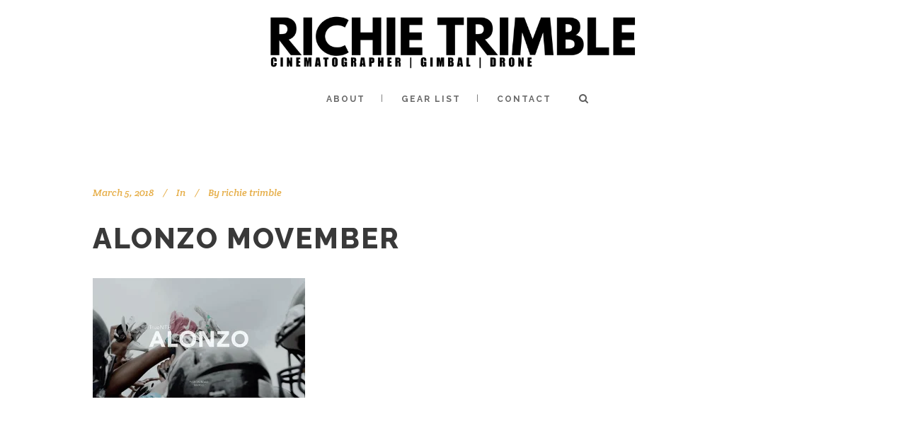

--- FILE ---
content_type: text/html; charset=UTF-8
request_url: https://richiet.com/Portfolio/alonzo/alonzo-thumbail/
body_size: 15716
content:
<!DOCTYPE html>
<html dir="ltr" lang="en-US" prefix="og: https://ogp.me/ns#">
<head>
	<meta charset="UTF-8"/>
	
	<link rel="profile" href="https://gmpg.org/xfn/11"/>
		
				<meta name=viewport content="width=device-width,initial-scale=1,user-scalable=no">
					
							<meta name="description" content="Cinematography Porfolio">
						
							<meta name="keywords" content="cinematographer, director, photography, arri, alexa, canon, camera, shooter, videographer, dp, dop, cameraman, detroit, los angeles, chicago, new, york, san, francisco, ny, sf, la, faa, pilot, drone, part 107, director of photography">
				
	<title>Alonzo Movember » Richie Trimble // Cinematographer</title>

		<!-- All in One SEO 4.9.3 - aioseo.com -->
	<meta name="robots" content="max-image-preview:large" />
	<meta name="author" content="richie trimble"/>
	<link rel="canonical" href="https://richiet.com/Portfolio/alonzo/alonzo-thumbail/" />
	<meta name="generator" content="All in One SEO (AIOSEO) 4.9.3" />
		<meta property="og:locale" content="en_US" />
		<meta property="og:site_name" content="Richie Trimble // Cinematographer » Director of Photography Detroit" />
		<meta property="og:type" content="article" />
		<meta property="og:title" content="Alonzo Movember » Richie Trimble // Cinematographer" />
		<meta property="og:url" content="https://richiet.com/Portfolio/alonzo/alonzo-thumbail/" />
		<meta property="article:published_time" content="2018-03-05T23:20:02+00:00" />
		<meta property="article:modified_time" content="2018-03-05T23:20:18+00:00" />
		<meta name="twitter:card" content="summary_large_image" />
		<meta name="twitter:title" content="Alonzo Movember » Richie Trimble // Cinematographer" />
		<script type="application/ld+json" class="aioseo-schema">
			{"@context":"https:\/\/schema.org","@graph":[{"@type":"BreadcrumbList","@id":"https:\/\/richiet.com\/Portfolio\/alonzo\/alonzo-thumbail\/#breadcrumblist","itemListElement":[{"@type":"ListItem","@id":"https:\/\/richiet.com#listItem","position":1,"name":"Home","item":"https:\/\/richiet.com","nextItem":{"@type":"ListItem","@id":"https:\/\/richiet.com\/Portfolio\/alonzo\/alonzo-thumbail\/#listItem","name":"Alonzo Movember"}},{"@type":"ListItem","@id":"https:\/\/richiet.com\/Portfolio\/alonzo\/alonzo-thumbail\/#listItem","position":2,"name":"Alonzo Movember","previousItem":{"@type":"ListItem","@id":"https:\/\/richiet.com#listItem","name":"Home"}}]},{"@type":"ItemPage","@id":"https:\/\/richiet.com\/Portfolio\/alonzo\/alonzo-thumbail\/#itempage","url":"https:\/\/richiet.com\/Portfolio\/alonzo\/alonzo-thumbail\/","name":"Alonzo Movember \u00bb Richie Trimble \/\/ Cinematographer","inLanguage":"en-US","isPartOf":{"@id":"https:\/\/richiet.com\/#website"},"breadcrumb":{"@id":"https:\/\/richiet.com\/Portfolio\/alonzo\/alonzo-thumbail\/#breadcrumblist"},"author":{"@id":"https:\/\/richiet.com\/author\/richtotheie\/#author"},"creator":{"@id":"https:\/\/richiet.com\/author\/richtotheie\/#author"},"datePublished":"2018-03-05T23:20:02-05:00","dateModified":"2018-03-05T23:20:18-05:00"},{"@type":"Organization","@id":"https:\/\/richiet.com\/#organization","name":"Richie Trimble \/\/ Director of Photography","description":"Director of Photography Detroit","url":"https:\/\/richiet.com\/","telephone":"+13108737464","logo":{"@type":"ImageObject","url":"https:\/\/richiet.com\/wp-content\/uploads\/2024\/01\/IMG_9774-1.jpg","@id":"https:\/\/richiet.com\/Portfolio\/alonzo\/alonzo-thumbail\/#organizationLogo","width":941,"height":632,"caption":"Processed with VSCO with m3 preset"},"image":{"@id":"https:\/\/richiet.com\/Portfolio\/alonzo\/alonzo-thumbail\/#organizationLogo"},"sameAs":["https:\/\/www.instagram.com\/richietrimbledop"]},{"@type":"Person","@id":"https:\/\/richiet.com\/author\/richtotheie\/#author","url":"https:\/\/richiet.com\/author\/richtotheie\/","name":"richie trimble","image":{"@type":"ImageObject","@id":"https:\/\/richiet.com\/Portfolio\/alonzo\/alonzo-thumbail\/#authorImage","url":"https:\/\/secure.gravatar.com\/avatar\/ac26e837ca16c1dd87bd003eea729c6c54ca8ecde97f268dae3670cb3fe7c69d?s=96&d=mm&r=pg","width":96,"height":96,"caption":"richie trimble"}},{"@type":"WebSite","@id":"https:\/\/richiet.com\/#website","url":"https:\/\/richiet.com\/","name":"Richie Trimble \/\/ DP","description":"Director of Photography Detroit","inLanguage":"en-US","publisher":{"@id":"https:\/\/richiet.com\/#organization"}}]}
		</script>
		<!-- All in One SEO -->

<link rel='dns-prefetch' href='//fonts.googleapis.com' />
<link rel="alternate" type="application/rss+xml" title="Richie Trimble // Cinematographer &raquo; Feed" href="https://richiet.com/feed/" />
<link rel="alternate" type="application/rss+xml" title="Richie Trimble // Cinematographer &raquo; Comments Feed" href="https://richiet.com/comments/feed/" />
<link rel="alternate" title="oEmbed (JSON)" type="application/json+oembed" href="https://richiet.com/wp-json/oembed/1.0/embed?url=https%3A%2F%2Frichiet.com%2FPortfolio%2Falonzo%2Falonzo-thumbail%2F" />
<link rel="alternate" title="oEmbed (XML)" type="text/xml+oembed" href="https://richiet.com/wp-json/oembed/1.0/embed?url=https%3A%2F%2Frichiet.com%2FPortfolio%2Falonzo%2Falonzo-thumbail%2F&#038;format=xml" />
		<!-- This site uses the Google Analytics by MonsterInsights plugin v9.11.1 - Using Analytics tracking - https://www.monsterinsights.com/ -->
							<script src="//www.googletagmanager.com/gtag/js?id=G-M9S1FB2EJC"  data-cfasync="false" data-wpfc-render="false" type="text/javascript" async></script>
			<script data-cfasync="false" data-wpfc-render="false" type="text/javascript">
				var mi_version = '9.11.1';
				var mi_track_user = true;
				var mi_no_track_reason = '';
								var MonsterInsightsDefaultLocations = {"page_location":"https:\/\/richiet.com\/Portfolio\/alonzo\/alonzo-thumbail\/"};
								if ( typeof MonsterInsightsPrivacyGuardFilter === 'function' ) {
					var MonsterInsightsLocations = (typeof MonsterInsightsExcludeQuery === 'object') ? MonsterInsightsPrivacyGuardFilter( MonsterInsightsExcludeQuery ) : MonsterInsightsPrivacyGuardFilter( MonsterInsightsDefaultLocations );
				} else {
					var MonsterInsightsLocations = (typeof MonsterInsightsExcludeQuery === 'object') ? MonsterInsightsExcludeQuery : MonsterInsightsDefaultLocations;
				}

								var disableStrs = [
										'ga-disable-G-M9S1FB2EJC',
									];

				/* Function to detect opted out users */
				function __gtagTrackerIsOptedOut() {
					for (var index = 0; index < disableStrs.length; index++) {
						if (document.cookie.indexOf(disableStrs[index] + '=true') > -1) {
							return true;
						}
					}

					return false;
				}

				/* Disable tracking if the opt-out cookie exists. */
				if (__gtagTrackerIsOptedOut()) {
					for (var index = 0; index < disableStrs.length; index++) {
						window[disableStrs[index]] = true;
					}
				}

				/* Opt-out function */
				function __gtagTrackerOptout() {
					for (var index = 0; index < disableStrs.length; index++) {
						document.cookie = disableStrs[index] + '=true; expires=Thu, 31 Dec 2099 23:59:59 UTC; path=/';
						window[disableStrs[index]] = true;
					}
				}

				if ('undefined' === typeof gaOptout) {
					function gaOptout() {
						__gtagTrackerOptout();
					}
				}
								window.dataLayer = window.dataLayer || [];

				window.MonsterInsightsDualTracker = {
					helpers: {},
					trackers: {},
				};
				if (mi_track_user) {
					function __gtagDataLayer() {
						dataLayer.push(arguments);
					}

					function __gtagTracker(type, name, parameters) {
						if (!parameters) {
							parameters = {};
						}

						if (parameters.send_to) {
							__gtagDataLayer.apply(null, arguments);
							return;
						}

						if (type === 'event') {
														parameters.send_to = monsterinsights_frontend.v4_id;
							var hookName = name;
							if (typeof parameters['event_category'] !== 'undefined') {
								hookName = parameters['event_category'] + ':' + name;
							}

							if (typeof MonsterInsightsDualTracker.trackers[hookName] !== 'undefined') {
								MonsterInsightsDualTracker.trackers[hookName](parameters);
							} else {
								__gtagDataLayer('event', name, parameters);
							}
							
						} else {
							__gtagDataLayer.apply(null, arguments);
						}
					}

					__gtagTracker('js', new Date());
					__gtagTracker('set', {
						'developer_id.dZGIzZG': true,
											});
					if ( MonsterInsightsLocations.page_location ) {
						__gtagTracker('set', MonsterInsightsLocations);
					}
										__gtagTracker('config', 'G-M9S1FB2EJC', {"forceSSL":"true","link_attribution":"true","page_path":location.pathname + location.search + location.hash} );
										window.gtag = __gtagTracker;										(function () {
						/* https://developers.google.com/analytics/devguides/collection/analyticsjs/ */
						/* ga and __gaTracker compatibility shim. */
						var noopfn = function () {
							return null;
						};
						var newtracker = function () {
							return new Tracker();
						};
						var Tracker = function () {
							return null;
						};
						var p = Tracker.prototype;
						p.get = noopfn;
						p.set = noopfn;
						p.send = function () {
							var args = Array.prototype.slice.call(arguments);
							args.unshift('send');
							__gaTracker.apply(null, args);
						};
						var __gaTracker = function () {
							var len = arguments.length;
							if (len === 0) {
								return;
							}
							var f = arguments[len - 1];
							if (typeof f !== 'object' || f === null || typeof f.hitCallback !== 'function') {
								if ('send' === arguments[0]) {
									var hitConverted, hitObject = false, action;
									if ('event' === arguments[1]) {
										if ('undefined' !== typeof arguments[3]) {
											hitObject = {
												'eventAction': arguments[3],
												'eventCategory': arguments[2],
												'eventLabel': arguments[4],
												'value': arguments[5] ? arguments[5] : 1,
											}
										}
									}
									if ('pageview' === arguments[1]) {
										if ('undefined' !== typeof arguments[2]) {
											hitObject = {
												'eventAction': 'page_view',
												'page_path': arguments[2],
											}
										}
									}
									if (typeof arguments[2] === 'object') {
										hitObject = arguments[2];
									}
									if (typeof arguments[5] === 'object') {
										Object.assign(hitObject, arguments[5]);
									}
									if ('undefined' !== typeof arguments[1].hitType) {
										hitObject = arguments[1];
										if ('pageview' === hitObject.hitType) {
											hitObject.eventAction = 'page_view';
										}
									}
									if (hitObject) {
										action = 'timing' === arguments[1].hitType ? 'timing_complete' : hitObject.eventAction;
										hitConverted = mapArgs(hitObject);
										__gtagTracker('event', action, hitConverted);
									}
								}
								return;
							}

							function mapArgs(args) {
								var arg, hit = {};
								var gaMap = {
									'eventCategory': 'event_category',
									'eventAction': 'event_action',
									'eventLabel': 'event_label',
									'eventValue': 'event_value',
									'nonInteraction': 'non_interaction',
									'timingCategory': 'event_category',
									'timingVar': 'name',
									'timingValue': 'value',
									'timingLabel': 'event_label',
									'page': 'page_path',
									'location': 'page_location',
									'title': 'page_title',
									'referrer' : 'page_referrer',
								};
								for (arg in args) {
																		if (!(!args.hasOwnProperty(arg) || !gaMap.hasOwnProperty(arg))) {
										hit[gaMap[arg]] = args[arg];
									} else {
										hit[arg] = args[arg];
									}
								}
								return hit;
							}

							try {
								f.hitCallback();
							} catch (ex) {
							}
						};
						__gaTracker.create = newtracker;
						__gaTracker.getByName = newtracker;
						__gaTracker.getAll = function () {
							return [];
						};
						__gaTracker.remove = noopfn;
						__gaTracker.loaded = true;
						window['__gaTracker'] = __gaTracker;
					})();
									} else {
										console.log("");
					(function () {
						function __gtagTracker() {
							return null;
						}

						window['__gtagTracker'] = __gtagTracker;
						window['gtag'] = __gtagTracker;
					})();
									}
			</script>
							<!-- / Google Analytics by MonsterInsights -->
		<style id='wp-img-auto-sizes-contain-inline-css' type='text/css'>
img:is([sizes=auto i],[sizes^="auto," i]){contain-intrinsic-size:3000px 1500px}
/*# sourceURL=wp-img-auto-sizes-contain-inline-css */
</style>

<style id='wp-emoji-styles-inline-css' type='text/css'>

	img.wp-smiley, img.emoji {
		display: inline !important;
		border: none !important;
		box-shadow: none !important;
		height: 1em !important;
		width: 1em !important;
		margin: 0 0.07em !important;
		vertical-align: -0.1em !important;
		background: none !important;
		padding: 0 !important;
	}
/*# sourceURL=wp-emoji-styles-inline-css */
</style>
<link rel='stylesheet' id='wp-block-library-css' href='https://richiet.com/wp-includes/css/dist/block-library/style.min.css?ver=92822f10576e7b7968a21c7af5dbd131' type='text/css' media='all' />
<style id='classic-theme-styles-inline-css' type='text/css'>
/*! This file is auto-generated */
.wp-block-button__link{color:#fff;background-color:#32373c;border-radius:9999px;box-shadow:none;text-decoration:none;padding:calc(.667em + 2px) calc(1.333em + 2px);font-size:1.125em}.wp-block-file__button{background:#32373c;color:#fff;text-decoration:none}
/*# sourceURL=/wp-includes/css/classic-themes.min.css */
</style>
<link rel='stylesheet' id='aioseo/css/src/vue/standalone/blocks/table-of-contents/global.scss-css' href='https://richiet.com/wp-content/plugins/all-in-one-seo-pack/dist/Lite/assets/css/table-of-contents/global.e90f6d47.css?ver=4.9.3' type='text/css' media='all' />
<style id='global-styles-inline-css' type='text/css'>
:root{--wp--preset--aspect-ratio--square: 1;--wp--preset--aspect-ratio--4-3: 4/3;--wp--preset--aspect-ratio--3-4: 3/4;--wp--preset--aspect-ratio--3-2: 3/2;--wp--preset--aspect-ratio--2-3: 2/3;--wp--preset--aspect-ratio--16-9: 16/9;--wp--preset--aspect-ratio--9-16: 9/16;--wp--preset--color--black: #000000;--wp--preset--color--cyan-bluish-gray: #abb8c3;--wp--preset--color--white: #ffffff;--wp--preset--color--pale-pink: #f78da7;--wp--preset--color--vivid-red: #cf2e2e;--wp--preset--color--luminous-vivid-orange: #ff6900;--wp--preset--color--luminous-vivid-amber: #fcb900;--wp--preset--color--light-green-cyan: #7bdcb5;--wp--preset--color--vivid-green-cyan: #00d084;--wp--preset--color--pale-cyan-blue: #8ed1fc;--wp--preset--color--vivid-cyan-blue: #0693e3;--wp--preset--color--vivid-purple: #9b51e0;--wp--preset--gradient--vivid-cyan-blue-to-vivid-purple: linear-gradient(135deg,rgb(6,147,227) 0%,rgb(155,81,224) 100%);--wp--preset--gradient--light-green-cyan-to-vivid-green-cyan: linear-gradient(135deg,rgb(122,220,180) 0%,rgb(0,208,130) 100%);--wp--preset--gradient--luminous-vivid-amber-to-luminous-vivid-orange: linear-gradient(135deg,rgb(252,185,0) 0%,rgb(255,105,0) 100%);--wp--preset--gradient--luminous-vivid-orange-to-vivid-red: linear-gradient(135deg,rgb(255,105,0) 0%,rgb(207,46,46) 100%);--wp--preset--gradient--very-light-gray-to-cyan-bluish-gray: linear-gradient(135deg,rgb(238,238,238) 0%,rgb(169,184,195) 100%);--wp--preset--gradient--cool-to-warm-spectrum: linear-gradient(135deg,rgb(74,234,220) 0%,rgb(151,120,209) 20%,rgb(207,42,186) 40%,rgb(238,44,130) 60%,rgb(251,105,98) 80%,rgb(254,248,76) 100%);--wp--preset--gradient--blush-light-purple: linear-gradient(135deg,rgb(255,206,236) 0%,rgb(152,150,240) 100%);--wp--preset--gradient--blush-bordeaux: linear-gradient(135deg,rgb(254,205,165) 0%,rgb(254,45,45) 50%,rgb(107,0,62) 100%);--wp--preset--gradient--luminous-dusk: linear-gradient(135deg,rgb(255,203,112) 0%,rgb(199,81,192) 50%,rgb(65,88,208) 100%);--wp--preset--gradient--pale-ocean: linear-gradient(135deg,rgb(255,245,203) 0%,rgb(182,227,212) 50%,rgb(51,167,181) 100%);--wp--preset--gradient--electric-grass: linear-gradient(135deg,rgb(202,248,128) 0%,rgb(113,206,126) 100%);--wp--preset--gradient--midnight: linear-gradient(135deg,rgb(2,3,129) 0%,rgb(40,116,252) 100%);--wp--preset--font-size--small: 13px;--wp--preset--font-size--medium: 20px;--wp--preset--font-size--large: 36px;--wp--preset--font-size--x-large: 42px;--wp--preset--spacing--20: 0.44rem;--wp--preset--spacing--30: 0.67rem;--wp--preset--spacing--40: 1rem;--wp--preset--spacing--50: 1.5rem;--wp--preset--spacing--60: 2.25rem;--wp--preset--spacing--70: 3.38rem;--wp--preset--spacing--80: 5.06rem;--wp--preset--shadow--natural: 6px 6px 9px rgba(0, 0, 0, 0.2);--wp--preset--shadow--deep: 12px 12px 50px rgba(0, 0, 0, 0.4);--wp--preset--shadow--sharp: 6px 6px 0px rgba(0, 0, 0, 0.2);--wp--preset--shadow--outlined: 6px 6px 0px -3px rgb(255, 255, 255), 6px 6px rgb(0, 0, 0);--wp--preset--shadow--crisp: 6px 6px 0px rgb(0, 0, 0);}:where(.is-layout-flex){gap: 0.5em;}:where(.is-layout-grid){gap: 0.5em;}body .is-layout-flex{display: flex;}.is-layout-flex{flex-wrap: wrap;align-items: center;}.is-layout-flex > :is(*, div){margin: 0;}body .is-layout-grid{display: grid;}.is-layout-grid > :is(*, div){margin: 0;}:where(.wp-block-columns.is-layout-flex){gap: 2em;}:where(.wp-block-columns.is-layout-grid){gap: 2em;}:where(.wp-block-post-template.is-layout-flex){gap: 1.25em;}:where(.wp-block-post-template.is-layout-grid){gap: 1.25em;}.has-black-color{color: var(--wp--preset--color--black) !important;}.has-cyan-bluish-gray-color{color: var(--wp--preset--color--cyan-bluish-gray) !important;}.has-white-color{color: var(--wp--preset--color--white) !important;}.has-pale-pink-color{color: var(--wp--preset--color--pale-pink) !important;}.has-vivid-red-color{color: var(--wp--preset--color--vivid-red) !important;}.has-luminous-vivid-orange-color{color: var(--wp--preset--color--luminous-vivid-orange) !important;}.has-luminous-vivid-amber-color{color: var(--wp--preset--color--luminous-vivid-amber) !important;}.has-light-green-cyan-color{color: var(--wp--preset--color--light-green-cyan) !important;}.has-vivid-green-cyan-color{color: var(--wp--preset--color--vivid-green-cyan) !important;}.has-pale-cyan-blue-color{color: var(--wp--preset--color--pale-cyan-blue) !important;}.has-vivid-cyan-blue-color{color: var(--wp--preset--color--vivid-cyan-blue) !important;}.has-vivid-purple-color{color: var(--wp--preset--color--vivid-purple) !important;}.has-black-background-color{background-color: var(--wp--preset--color--black) !important;}.has-cyan-bluish-gray-background-color{background-color: var(--wp--preset--color--cyan-bluish-gray) !important;}.has-white-background-color{background-color: var(--wp--preset--color--white) !important;}.has-pale-pink-background-color{background-color: var(--wp--preset--color--pale-pink) !important;}.has-vivid-red-background-color{background-color: var(--wp--preset--color--vivid-red) !important;}.has-luminous-vivid-orange-background-color{background-color: var(--wp--preset--color--luminous-vivid-orange) !important;}.has-luminous-vivid-amber-background-color{background-color: var(--wp--preset--color--luminous-vivid-amber) !important;}.has-light-green-cyan-background-color{background-color: var(--wp--preset--color--light-green-cyan) !important;}.has-vivid-green-cyan-background-color{background-color: var(--wp--preset--color--vivid-green-cyan) !important;}.has-pale-cyan-blue-background-color{background-color: var(--wp--preset--color--pale-cyan-blue) !important;}.has-vivid-cyan-blue-background-color{background-color: var(--wp--preset--color--vivid-cyan-blue) !important;}.has-vivid-purple-background-color{background-color: var(--wp--preset--color--vivid-purple) !important;}.has-black-border-color{border-color: var(--wp--preset--color--black) !important;}.has-cyan-bluish-gray-border-color{border-color: var(--wp--preset--color--cyan-bluish-gray) !important;}.has-white-border-color{border-color: var(--wp--preset--color--white) !important;}.has-pale-pink-border-color{border-color: var(--wp--preset--color--pale-pink) !important;}.has-vivid-red-border-color{border-color: var(--wp--preset--color--vivid-red) !important;}.has-luminous-vivid-orange-border-color{border-color: var(--wp--preset--color--luminous-vivid-orange) !important;}.has-luminous-vivid-amber-border-color{border-color: var(--wp--preset--color--luminous-vivid-amber) !important;}.has-light-green-cyan-border-color{border-color: var(--wp--preset--color--light-green-cyan) !important;}.has-vivid-green-cyan-border-color{border-color: var(--wp--preset--color--vivid-green-cyan) !important;}.has-pale-cyan-blue-border-color{border-color: var(--wp--preset--color--pale-cyan-blue) !important;}.has-vivid-cyan-blue-border-color{border-color: var(--wp--preset--color--vivid-cyan-blue) !important;}.has-vivid-purple-border-color{border-color: var(--wp--preset--color--vivid-purple) !important;}.has-vivid-cyan-blue-to-vivid-purple-gradient-background{background: var(--wp--preset--gradient--vivid-cyan-blue-to-vivid-purple) !important;}.has-light-green-cyan-to-vivid-green-cyan-gradient-background{background: var(--wp--preset--gradient--light-green-cyan-to-vivid-green-cyan) !important;}.has-luminous-vivid-amber-to-luminous-vivid-orange-gradient-background{background: var(--wp--preset--gradient--luminous-vivid-amber-to-luminous-vivid-orange) !important;}.has-luminous-vivid-orange-to-vivid-red-gradient-background{background: var(--wp--preset--gradient--luminous-vivid-orange-to-vivid-red) !important;}.has-very-light-gray-to-cyan-bluish-gray-gradient-background{background: var(--wp--preset--gradient--very-light-gray-to-cyan-bluish-gray) !important;}.has-cool-to-warm-spectrum-gradient-background{background: var(--wp--preset--gradient--cool-to-warm-spectrum) !important;}.has-blush-light-purple-gradient-background{background: var(--wp--preset--gradient--blush-light-purple) !important;}.has-blush-bordeaux-gradient-background{background: var(--wp--preset--gradient--blush-bordeaux) !important;}.has-luminous-dusk-gradient-background{background: var(--wp--preset--gradient--luminous-dusk) !important;}.has-pale-ocean-gradient-background{background: var(--wp--preset--gradient--pale-ocean) !important;}.has-electric-grass-gradient-background{background: var(--wp--preset--gradient--electric-grass) !important;}.has-midnight-gradient-background{background: var(--wp--preset--gradient--midnight) !important;}.has-small-font-size{font-size: var(--wp--preset--font-size--small) !important;}.has-medium-font-size{font-size: var(--wp--preset--font-size--medium) !important;}.has-large-font-size{font-size: var(--wp--preset--font-size--large) !important;}.has-x-large-font-size{font-size: var(--wp--preset--font-size--x-large) !important;}
:where(.wp-block-post-template.is-layout-flex){gap: 1.25em;}:where(.wp-block-post-template.is-layout-grid){gap: 1.25em;}
:where(.wp-block-term-template.is-layout-flex){gap: 1.25em;}:where(.wp-block-term-template.is-layout-grid){gap: 1.25em;}
:where(.wp-block-columns.is-layout-flex){gap: 2em;}:where(.wp-block-columns.is-layout-grid){gap: 2em;}
:root :where(.wp-block-pullquote){font-size: 1.5em;line-height: 1.6;}
/*# sourceURL=global-styles-inline-css */
</style>
<link rel='stylesheet' id='contact-form-7-css' href='https://richiet.com/wp-content/plugins/contact-form-7/includes/css/styles.css?ver=6.1.4' type='text/css' media='all' />
<link rel='stylesheet' id='mediaelement-css' href='https://richiet.com/wp-includes/js/mediaelement/mediaelementplayer-legacy.min.css?ver=4.2.17' type='text/css' media='all' />
<link rel='stylesheet' id='wp-mediaelement-css' href='https://richiet.com/wp-includes/js/mediaelement/wp-mediaelement.min.css?ver=92822f10576e7b7968a21c7af5dbd131' type='text/css' media='all' />
<link rel='stylesheet' id='stockholm-default-style-css' href='https://richiet.com/wp-content/themes/stockholm/style.css?ver=92822f10576e7b7968a21c7af5dbd131' type='text/css' media='all' />
<link rel='stylesheet' id='stockholm-font-awesome-css' href='https://richiet.com/wp-content/themes/stockholm/framework/modules/icons/font-awesome/css/font-awesome.min.css?ver=92822f10576e7b7968a21c7af5dbd131' type='text/css' media='all' />
<link rel='stylesheet' id='elegant-icons-css' href='https://richiet.com/wp-content/themes/stockholm/framework/modules/icons/elegant-icons/style.min.css?ver=92822f10576e7b7968a21c7af5dbd131' type='text/css' media='all' />
<link rel='stylesheet' id='linear-icons-css' href='https://richiet.com/wp-content/themes/stockholm/framework/modules/icons/linear-icons/style.min.css?ver=92822f10576e7b7968a21c7af5dbd131' type='text/css' media='all' />
<link rel='stylesheet' id='linea-icons-css' href='https://richiet.com/wp-content/themes/stockholm/framework/modules/icons/linea-icons/style.min.css?ver=92822f10576e7b7968a21c7af5dbd131' type='text/css' media='all' />
<link rel='stylesheet' id='ion-icons-css' href='https://richiet.com/wp-content/themes/stockholm/framework/modules/icons/ion-icons/style.min.css?ver=92822f10576e7b7968a21c7af5dbd131' type='text/css' media='all' />
<link rel='stylesheet' id='stockholm-stylesheet-css' href='https://richiet.com/wp-content/themes/stockholm/css/stylesheet.min.css?ver=92822f10576e7b7968a21c7af5dbd131' type='text/css' media='all' />
<link rel='stylesheet' id='stockholm-webkit-css' href='https://richiet.com/wp-content/themes/stockholm/css/webkit_stylesheet.css?ver=92822f10576e7b7968a21c7af5dbd131' type='text/css' media='all' />
<link rel='stylesheet' id='stockholm-style-dynamic-css' href='https://richiet.com/wp-content/themes/stockholm/css/style_dynamic.css?ver=1768277231' type='text/css' media='all' />
<link rel='stylesheet' id='stockholm-responsive-css' href='https://richiet.com/wp-content/themes/stockholm/css/responsive.min.css?ver=92822f10576e7b7968a21c7af5dbd131' type='text/css' media='all' />
<link rel='stylesheet' id='stockholm-style-dynamic-responsive-css' href='https://richiet.com/wp-content/themes/stockholm/css/style_dynamic_responsive.css?ver=1768277231' type='text/css' media='all' />
<style id='stockholm-style-dynamic-responsive-inline-css' type='text/css'>
<script>
  (function(i,s,o,g,r,a,m){i['GoogleAnalyticsObject']=r;i[r]=i[r]||function(){
  (i[r].q=i[r].q||[]).push(arguments)},i[r].l=1*new Date();a=s.createElement(o),
  m=s.getElementsByTagName(o)[0];a.async=1;a.src=g;m.parentNode.insertBefore(a,m)
  })(window,document,'script','https://www.google-analytics.com/analytics.js','ga');

  ga('create', 'UA-85516011-1', 'auto');
  ga('send', 'pageview');

</script>

<script>
  window.fbAsyncInit = function() {
    FB.init({
      appId      : '150722128282821',
      xfbml      : true,
      version    : 'v2.8'
    });
  };

  (function(d, s, id){
     var js, fjs = d.getElementsByTagName(s)[0];
     if (d.getElementById(id)) {return;}
     js = d.createElement(s); js.id = id;
     js.src = "//connect.facebook.net/en_US/sdk.js";
     fjs.parentNode.insertBefore(js, fjs);
   }(document, 'script', 'facebook-jssdk'));
</script>
/*# sourceURL=stockholm-style-dynamic-responsive-inline-css */
</style>
<link rel='stylesheet' id='stockholm-google-fonts-css' href='https://fonts.googleapis.com/css?family=Raleway%3A100%2C100i%2C200%2C200i%2C300%2C300i%2C400%2C400i%2C500%2C500i%2C600%2C600i%2C700%2C700i%2C800%2C800i%2C900%2C900i%7CCrete+Round%3A100%2C100i%2C200%2C200i%2C300%2C300i%2C400%2C400i%2C500%2C500i%2C600%2C600i%2C700%2C700i%2C800%2C800i%2C900%2C900i&#038;subset=latin%2Clatin-ext&#038;ver=1.0.0' type='text/css' media='all' />
<link rel='stylesheet' id='wp-pagenavi-css' href='https://richiet.com/wp-content/plugins/wp-pagenavi/pagenavi-css.css?ver=2.70' type='text/css' media='all' />
<script type="text/javascript" src="https://richiet.com/wp-content/plugins/google-analytics-for-wordpress/assets/js/frontend-gtag.min.js?ver=9.11.1" id="monsterinsights-frontend-script-js" async="async" data-wp-strategy="async"></script>
<script data-cfasync="false" data-wpfc-render="false" type="text/javascript" id='monsterinsights-frontend-script-js-extra'>/* <![CDATA[ */
var monsterinsights_frontend = {"js_events_tracking":"true","download_extensions":"doc,pdf,ppt,zip,xls,docx,pptx,xlsx","inbound_paths":"[]","home_url":"https:\/\/richiet.com","hash_tracking":"true","v4_id":"G-M9S1FB2EJC"};/* ]]> */
</script>
<script type="text/javascript" src="https://richiet.com/wp-includes/js/jquery/jquery.min.js?ver=3.7.1" id="jquery-core-js"></script>
<script type="text/javascript" src="https://richiet.com/wp-includes/js/jquery/jquery-migrate.min.js?ver=3.4.1" id="jquery-migrate-js"></script>
<script type="text/javascript" src="https://richiet.com/wp-content/themes/stockholm/js/plugins/hammer.min.js?ver=1" id="hammer-js"></script>
<script type="text/javascript" src="https://richiet.com/wp-content/themes/stockholm/js/plugins/virtual-scroll.min.js?ver=1" id="virtual-scroll-js"></script>
<link rel="https://api.w.org/" href="https://richiet.com/wp-json/" /><link rel="alternate" title="JSON" type="application/json" href="https://richiet.com/wp-json/wp/v2/media/344" /><link rel="EditURI" type="application/rsd+xml" title="RSD" href="https://richiet.com/xmlrpc.php?rsd" />
<meta name="generator" content="Elementor 3.34.1; features: e_font_icon_svg, additional_custom_breakpoints; settings: css_print_method-external, google_font-enabled, font_display-swap">
			<style>
				.e-con.e-parent:nth-of-type(n+4):not(.e-lazyloaded):not(.e-no-lazyload),
				.e-con.e-parent:nth-of-type(n+4):not(.e-lazyloaded):not(.e-no-lazyload) * {
					background-image: none !important;
				}
				@media screen and (max-height: 1024px) {
					.e-con.e-parent:nth-of-type(n+3):not(.e-lazyloaded):not(.e-no-lazyload),
					.e-con.e-parent:nth-of-type(n+3):not(.e-lazyloaded):not(.e-no-lazyload) * {
						background-image: none !important;
					}
				}
				@media screen and (max-height: 640px) {
					.e-con.e-parent:nth-of-type(n+2):not(.e-lazyloaded):not(.e-no-lazyload),
					.e-con.e-parent:nth-of-type(n+2):not(.e-lazyloaded):not(.e-no-lazyload) * {
						background-image: none !important;
					}
				}
			</style>
			<link rel="icon" href="https://richiet.com/wp-content/uploads/2016/09/cropped-RICHIE-TRIMBLE-Icon-32x32.png" sizes="32x32" />
<link rel="icon" href="https://richiet.com/wp-content/uploads/2016/09/cropped-RICHIE-TRIMBLE-Icon-192x192.png" sizes="192x192" />
<link rel="apple-touch-icon" href="https://richiet.com/wp-content/uploads/2016/09/cropped-RICHIE-TRIMBLE-Icon-180x180.png" />
<meta name="msapplication-TileImage" content="https://richiet.com/wp-content/uploads/2016/09/cropped-RICHIE-TRIMBLE-Icon-270x270.png" />
</head>
<body data-rsssl=1 class="attachment wp-singular attachment-template-default single single-attachment postid-344 attachmentid-344 attachment-png wp-theme-stockholm stockholm-core-2.4 eio-default select-theme-ver-9.14.4  vertical_menu_hidden menu-animation-underline smooth_scroll qode-smooth-scroll-enabled  qode_menu_ qode-mobile-logo-set elementor-default elementor-kit-547">
		<div class="wrapper">
		<div class="wrapper_inner">
						<script>
				var _gaq = _gaq || [];
				_gaq.push(['_setAccount', 'UA-85516011-1']);
				_gaq.push(['_trackPageview']);
				
				(function () {
					var ga = document.createElement('script');
					ga.type = 'text/javascript';
					ga.async = true;
					ga.src = ('https:' == document.location.protocol ? 'https://ssl' : 'http://www') + '.google-analytics.com/ga.js';
					var s = document.getElementsByTagName('script')[0];
					s.parentNode.insertBefore(ga, s);
				})();
			</script>
			<header class="page_header scrolled_not_transparent with_border scroll_top centered_logo  regular">
				
		<div class="header_inner clearfix">
				<form role="search" id="searchform" action="https://richiet.com/" class="qode_search_form" method="get">
						<i class="fa fa-search"></i>
				<input type="text" placeholder="Search" name="s" class="qode_search_field" autocomplete="off"/>
				<input type="submit" value="Import"/>
				<div class="qode_search_close">
					<a href="#"><i class="fa fa-times"></i></a>
				</div>
					</form>
			
			<div class="header_top_bottom_holder">
								
				<div class="header_bottom clearfix" >
																			<div class="header_inner_left">
																	<div class="mobile_menu_button"><span><i class="fa fa-bars"></i></span></div>
								<div class="logo_wrapper">
									<div class="q_logo">
										<a href="https://richiet.com/">
	<img class="normal" src="https://richiet.com/wp-content/uploads/2024/12/RICHIE-TRIMBLE-header.png" alt="Logo"/>
<img class="light" src="https://richiet.com/wp-content/themes/stockholm/img/logo_white.png" alt="Logo"/>
<img class="dark" src="https://richiet.com/wp-content/themes/stockholm/img/logo_black.png" alt="Logo"/>
    <img class="mobile-logo" src="https://richiet.com/wp-content/uploads/2024/01/RICHIE-TRIMBLE-header-1.png" alt="Logo"/>
	
	<img class="sticky" src="https://richiet.com/wp-content/themes/stockholm/img/logo_black.png" alt="Logo"/>
	
	</a>									</div>
																	</div>
																
                                							</div>
																																						                                                                    <nav class="main_menu drop_down   right">
                                        <ul id="menu-main-menu" class=""><li id="nav-menu-item-1351" class="menu-item menu-item-type-post_type menu-item-object-page  narrow"><a href="https://richiet.com/about/" class=""><i class="menu_icon fa blank"></i><span class="menu-text">About</span><span class="plus"></span></a></li>
<li id="nav-menu-item-1350" class="menu-item menu-item-type-post_type menu-item-object-page  narrow"><a href="https://richiet.com/gear-list/" class=""><i class="menu_icon fa blank"></i><span class="menu-text">Gear List</span><span class="plus"></span></a></li>
<li id="nav-menu-item-1352" class="menu-item menu-item-type-post_type menu-item-object-page  narrow"><a href="https://richiet.com/contact/" class=""><i class="menu_icon fa blank"></i><span class="menu-text">CONTACT</span><span class="plus"></span></a></li>
</ul>                                    </nav>
                                																	<div class="header_inner_right">
										<div class="side_menu_button_wrapper right">
																																	<div class="side_menu_button">
													<a class="search_button from_window_top" href="javascript:void(0)">
		<i class="fa fa-search"></i>	</a>
																																			</div>
										</div>
									</div>
																																							<nav class="mobile_menu">
	<ul id="menu-main-menu-1" class=""><li id="mobile-menu-item-1351" class="menu-item menu-item-type-post_type menu-item-object-page"><a href="https://richiet.com/about/" class=""><span>About</span></a><span class="mobile_arrow"><i class="fa fa-angle-right"></i><i class="fa fa-angle-down"></i></span></li>
<li id="mobile-menu-item-1350" class="menu-item menu-item-type-post_type menu-item-object-page"><a href="https://richiet.com/gear-list/" class=""><span>Gear List</span></a><span class="mobile_arrow"><i class="fa fa-angle-right"></i><i class="fa fa-angle-down"></i></span></li>
<li id="mobile-menu-item-1352" class="menu-item menu-item-type-post_type menu-item-object-page"><a href="https://richiet.com/contact/" class=""><span>CONTACT</span></a><span class="mobile_arrow"><i class="fa fa-angle-right"></i><i class="fa fa-angle-down"></i></span></li>
</ul></nav>								
													</div>
				</div>
			</div>
	</header>
			
			<div class="content content_top_margin_none">
								
				<div class="content_inner">
										
											<div class="container" >
		<div class="container_inner default_template_holder" >
							<div class="blog_holder blog_single">
							<article id="post-344" class="post-344 attachment type-attachment status-inherit hentry">
			<div class="post_content_holder">
								<div class="post_text">
					<div class="post_text_inner">
						<div class="post_info">
								<span class="time">
		<span>March 5, 2018</span>
	</span>
								<span class="post_category">
		<span>In</span>
		<span></span>
	</span>
								<span class="post_author">
		<span>By</span>
		<a class="post_author_link" href="https://richiet.com/author/richtotheie/"><span>richie trimble</span></a>
	</span>
						</div>
						<div class="post_content">
							<h2 class="qodef-post-title">
		<a href="https://richiet.com/Portfolio/alonzo/alonzo-thumbail/"> Alonzo Movember </a></h2>							<p class="attachment"><a href='https://richiet.com/wp-content/uploads/2018/03/Alonzo-Thumbail.png'><img fetchpriority="high" decoding="async" width="300" height="169" src="https://richiet.com/wp-content/uploads/2018/03/Alonzo-Thumbail-300x169.png" class="attachment-medium size-medium" alt="" srcset="https://richiet.com/wp-content/uploads/2018/03/Alonzo-Thumbail-300x169.png 300w, https://richiet.com/wp-content/uploads/2018/03/Alonzo-Thumbail-600x338.png 600w, https://richiet.com/wp-content/uploads/2018/03/Alonzo-Thumbail.png 640w" sizes="(max-width: 300px) 100vw, 300px" /></a></p>
							<div class="clear"></div>
								<div class="post_social">
			</div>
						</div>
					</div>
				</div>
			</div>
									</article>																				</div>
					</div>
	</div>
	<div class="content_bottom" >
				<div class="container">
			<div class="container_inner clearfix">
															</div>
		</div>
		</div>
</div>
</div>
	<footer class="qodef-page-footer">
		<div class="footer_inner clearfix">
							<div class="footer_bottom_holder">
                    		<div class="footer_bottom">
			
<p>Accidental Entertainment LLC 2024</p>
		</div>
        	</div>
		</div>
	</footer>
</div>
</div>
<script type="speculationrules">
{"prefetch":[{"source":"document","where":{"and":[{"href_matches":"/*"},{"not":{"href_matches":["/wp-*.php","/wp-admin/*","/wp-content/uploads/*","/wp-content/*","/wp-content/plugins/*","/wp-content/themes/stockholm/*","/*\\?(.+)"]}},{"not":{"selector_matches":"a[rel~=\"nofollow\"]"}},{"not":{"selector_matches":".no-prefetch, .no-prefetch a"}}]},"eagerness":"conservative"}]}
</script>
			<script>
				const lazyloadRunObserver = () => {
					const lazyloadBackgrounds = document.querySelectorAll( `.e-con.e-parent:not(.e-lazyloaded)` );
					const lazyloadBackgroundObserver = new IntersectionObserver( ( entries ) => {
						entries.forEach( ( entry ) => {
							if ( entry.isIntersecting ) {
								let lazyloadBackground = entry.target;
								if( lazyloadBackground ) {
									lazyloadBackground.classList.add( 'e-lazyloaded' );
								}
								lazyloadBackgroundObserver.unobserve( entry.target );
							}
						});
					}, { rootMargin: '200px 0px 200px 0px' } );
					lazyloadBackgrounds.forEach( ( lazyloadBackground ) => {
						lazyloadBackgroundObserver.observe( lazyloadBackground );
					} );
				};
				const events = [
					'DOMContentLoaded',
					'elementor/lazyload/observe',
				];
				events.forEach( ( event ) => {
					document.addEventListener( event, lazyloadRunObserver );
				} );
			</script>
			<script type="text/javascript" src="https://richiet.com/wp-includes/js/dist/hooks.min.js?ver=dd5603f07f9220ed27f1" id="wp-hooks-js"></script>
<script type="text/javascript" src="https://richiet.com/wp-includes/js/dist/i18n.min.js?ver=c26c3dc7bed366793375" id="wp-i18n-js"></script>
<script type="text/javascript" id="wp-i18n-js-after">
/* <![CDATA[ */
wp.i18n.setLocaleData( { 'text direction\u0004ltr': [ 'ltr' ] } );
//# sourceURL=wp-i18n-js-after
/* ]]> */
</script>
<script type="text/javascript" src="https://richiet.com/wp-content/plugins/contact-form-7/includes/swv/js/index.js?ver=6.1.4" id="swv-js"></script>
<script type="text/javascript" id="contact-form-7-js-before">
/* <![CDATA[ */
var wpcf7 = {
    "api": {
        "root": "https:\/\/richiet.com\/wp-json\/",
        "namespace": "contact-form-7\/v1"
    }
};
//# sourceURL=contact-form-7-js-before
/* ]]> */
</script>
<script type="text/javascript" src="https://richiet.com/wp-content/plugins/contact-form-7/includes/js/index.js?ver=6.1.4" id="contact-form-7-js"></script>
<script type="text/javascript" src="https://richiet.com/wp-includes/js/jquery/ui/core.min.js?ver=1.13.3" id="jquery-ui-core-js"></script>
<script type="text/javascript" src="https://richiet.com/wp-includes/js/jquery/ui/accordion.min.js?ver=1.13.3" id="jquery-ui-accordion-js"></script>
<script type="text/javascript" src="https://richiet.com/wp-includes/js/jquery/ui/datepicker.min.js?ver=1.13.3" id="jquery-ui-datepicker-js"></script>
<script type="text/javascript" id="jquery-ui-datepicker-js-after">
/* <![CDATA[ */
jQuery(function(jQuery){jQuery.datepicker.setDefaults({"closeText":"Close","currentText":"Today","monthNames":["January","February","March","April","May","June","July","August","September","October","November","December"],"monthNamesShort":["Jan","Feb","Mar","Apr","May","Jun","Jul","Aug","Sep","Oct","Nov","Dec"],"nextText":"Next","prevText":"Previous","dayNames":["Sunday","Monday","Tuesday","Wednesday","Thursday","Friday","Saturday"],"dayNamesShort":["Sun","Mon","Tue","Wed","Thu","Fri","Sat"],"dayNamesMin":["S","M","T","W","T","F","S"],"dateFormat":"MM d, yy","firstDay":1,"isRTL":false});});
//# sourceURL=jquery-ui-datepicker-js-after
/* ]]> */
</script>
<script type="text/javascript" src="https://richiet.com/wp-includes/js/jquery/ui/effect.min.js?ver=1.13.3" id="jquery-effects-core-js"></script>
<script type="text/javascript" src="https://richiet.com/wp-includes/js/jquery/ui/effect-fade.min.js?ver=1.13.3" id="jquery-effects-fade-js"></script>
<script type="text/javascript" src="https://richiet.com/wp-includes/js/jquery/ui/effect-size.min.js?ver=1.13.3" id="jquery-effects-size-js"></script>
<script type="text/javascript" src="https://richiet.com/wp-includes/js/jquery/ui/effect-scale.min.js?ver=1.13.3" id="jquery-effects-scale-js"></script>
<script type="text/javascript" src="https://richiet.com/wp-includes/js/jquery/ui/effect-slide.min.js?ver=1.13.3" id="jquery-effects-slide-js"></script>
<script type="text/javascript" src="https://richiet.com/wp-includes/js/jquery/ui/mouse.min.js?ver=1.13.3" id="jquery-ui-mouse-js"></script>
<script type="text/javascript" src="https://richiet.com/wp-includes/js/jquery/ui/slider.min.js?ver=1.13.3" id="jquery-ui-slider-js"></script>
<script type="text/javascript" src="https://richiet.com/wp-includes/js/jquery/ui/tabs.min.js?ver=1.13.3" id="jquery-ui-tabs-js"></script>
<script type="text/javascript" src="https://richiet.com/wp-includes/js/jquery/jquery.form.min.js?ver=4.3.0" id="jquery-form-js"></script>
<script type="text/javascript" id="mediaelement-core-js-before">
/* <![CDATA[ */
var mejsL10n = {"language":"en","strings":{"mejs.download-file":"Download File","mejs.install-flash":"You are using a browser that does not have Flash player enabled or installed. Please turn on your Flash player plugin or download the latest version from https://get.adobe.com/flashplayer/","mejs.fullscreen":"Fullscreen","mejs.play":"Play","mejs.pause":"Pause","mejs.time-slider":"Time Slider","mejs.time-help-text":"Use Left/Right Arrow keys to advance one second, Up/Down arrows to advance ten seconds.","mejs.live-broadcast":"Live Broadcast","mejs.volume-help-text":"Use Up/Down Arrow keys to increase or decrease volume.","mejs.unmute":"Unmute","mejs.mute":"Mute","mejs.volume-slider":"Volume Slider","mejs.video-player":"Video Player","mejs.audio-player":"Audio Player","mejs.captions-subtitles":"Captions/Subtitles","mejs.captions-chapters":"Chapters","mejs.none":"None","mejs.afrikaans":"Afrikaans","mejs.albanian":"Albanian","mejs.arabic":"Arabic","mejs.belarusian":"Belarusian","mejs.bulgarian":"Bulgarian","mejs.catalan":"Catalan","mejs.chinese":"Chinese","mejs.chinese-simplified":"Chinese (Simplified)","mejs.chinese-traditional":"Chinese (Traditional)","mejs.croatian":"Croatian","mejs.czech":"Czech","mejs.danish":"Danish","mejs.dutch":"Dutch","mejs.english":"English","mejs.estonian":"Estonian","mejs.filipino":"Filipino","mejs.finnish":"Finnish","mejs.french":"French","mejs.galician":"Galician","mejs.german":"German","mejs.greek":"Greek","mejs.haitian-creole":"Haitian Creole","mejs.hebrew":"Hebrew","mejs.hindi":"Hindi","mejs.hungarian":"Hungarian","mejs.icelandic":"Icelandic","mejs.indonesian":"Indonesian","mejs.irish":"Irish","mejs.italian":"Italian","mejs.japanese":"Japanese","mejs.korean":"Korean","mejs.latvian":"Latvian","mejs.lithuanian":"Lithuanian","mejs.macedonian":"Macedonian","mejs.malay":"Malay","mejs.maltese":"Maltese","mejs.norwegian":"Norwegian","mejs.persian":"Persian","mejs.polish":"Polish","mejs.portuguese":"Portuguese","mejs.romanian":"Romanian","mejs.russian":"Russian","mejs.serbian":"Serbian","mejs.slovak":"Slovak","mejs.slovenian":"Slovenian","mejs.spanish":"Spanish","mejs.swahili":"Swahili","mejs.swedish":"Swedish","mejs.tagalog":"Tagalog","mejs.thai":"Thai","mejs.turkish":"Turkish","mejs.ukrainian":"Ukrainian","mejs.vietnamese":"Vietnamese","mejs.welsh":"Welsh","mejs.yiddish":"Yiddish"}};
//# sourceURL=mediaelement-core-js-before
/* ]]> */
</script>
<script type="text/javascript" src="https://richiet.com/wp-includes/js/mediaelement/mediaelement-and-player.min.js?ver=4.2.17" id="mediaelement-core-js"></script>
<script type="text/javascript" src="https://richiet.com/wp-includes/js/mediaelement/mediaelement-migrate.min.js?ver=92822f10576e7b7968a21c7af5dbd131" id="mediaelement-migrate-js"></script>
<script type="text/javascript" id="mediaelement-js-extra">
/* <![CDATA[ */
var _wpmejsSettings = {"pluginPath":"/wp-includes/js/mediaelement/","classPrefix":"mejs-","stretching":"responsive","audioShortcodeLibrary":"mediaelement","videoShortcodeLibrary":"mediaelement"};
//# sourceURL=mediaelement-js-extra
/* ]]> */
</script>
<script type="text/javascript" src="https://richiet.com/wp-includes/js/mediaelement/wp-mediaelement.min.js?ver=92822f10576e7b7968a21c7af5dbd131" id="wp-mediaelement-js"></script>
<script type="text/javascript" src="https://richiet.com/wp-content/themes/stockholm/js/plugins/doubletaptogo.js?ver=92822f10576e7b7968a21c7af5dbd131" id="doubletaptogo-js"></script>
<script type="text/javascript" src="https://richiet.com/wp-content/themes/stockholm/js/plugins/modernizr.min.js?ver=92822f10576e7b7968a21c7af5dbd131" id="modernizr-js"></script>
<script type="text/javascript" src="https://richiet.com/wp-content/themes/stockholm/js/plugins/jquery.appear.js?ver=92822f10576e7b7968a21c7af5dbd131" id="appear-js"></script>
<script type="text/javascript" src="https://richiet.com/wp-includes/js/hoverIntent.min.js?ver=1.10.2" id="hoverIntent-js"></script>
<script type="text/javascript" src="https://richiet.com/wp-content/themes/stockholm/js/plugins/absoluteCounter.min.js?ver=92822f10576e7b7968a21c7af5dbd131" id="absoluteCounter-js"></script>
<script type="text/javascript" src="https://richiet.com/wp-content/themes/stockholm/js/plugins/easypiechart.js?ver=92822f10576e7b7968a21c7af5dbd131" id="easypiechart-js"></script>
<script type="text/javascript" src="https://richiet.com/wp-content/themes/stockholm/js/plugins/jquery.mixitup.min.js?ver=92822f10576e7b7968a21c7af5dbd131" id="mixitup-js"></script>
<script type="text/javascript" src="https://richiet.com/wp-content/themes/stockholm/js/plugins/jquery.nicescroll.min.js?ver=92822f10576e7b7968a21c7af5dbd131" id="nicescroll-js"></script>
<script type="text/javascript" src="https://richiet.com/wp-content/themes/stockholm/js/plugins/jquery.prettyPhoto.js?ver=92822f10576e7b7968a21c7af5dbd131" id="prettyphoto-js"></script>
<script type="text/javascript" src="https://richiet.com/wp-content/themes/stockholm/js/plugins/jquery.fitvids.js?ver=92822f10576e7b7968a21c7af5dbd131" id="fitvids-js"></script>
<script type="text/javascript" src="https://richiet.com/wp-content/themes/stockholm/js/plugins/jquery.flexslider-min.js?ver=92822f10576e7b7968a21c7af5dbd131" id="flexslider-js"></script>
<script type="text/javascript" src="https://richiet.com/wp-content/themes/stockholm/js/plugins/infinitescroll.js?ver=92822f10576e7b7968a21c7af5dbd131" id="infinitescroll-js"></script>
<script type="text/javascript" src="https://richiet.com/wp-content/themes/stockholm/js/plugins/jquery.waitforimages.js?ver=92822f10576e7b7968a21c7af5dbd131" id="waitforimages-js"></script>
<script type="text/javascript" src="https://richiet.com/wp-content/themes/stockholm/js/plugins/waypoints.min.js?ver=92822f10576e7b7968a21c7af5dbd131" id="waypoints-js"></script>
<script type="text/javascript" src="https://richiet.com/wp-content/themes/stockholm/js/plugins/jplayer.min.js?ver=92822f10576e7b7968a21c7af5dbd131" id="jplayer-js"></script>
<script type="text/javascript" src="https://richiet.com/wp-content/themes/stockholm/js/plugins/bootstrap.carousel.js?ver=92822f10576e7b7968a21c7af5dbd131" id="bootstrap-carousel-js"></script>
<script type="text/javascript" src="https://richiet.com/wp-content/themes/stockholm/js/plugins/skrollr.js?ver=92822f10576e7b7968a21c7af5dbd131" id="skrollr-js"></script>
<script type="text/javascript" src="https://richiet.com/wp-content/themes/stockholm/js/plugins/Chart.min.js?ver=92822f10576e7b7968a21c7af5dbd131" id="Chart-js"></script>
<script type="text/javascript" src="https://richiet.com/wp-content/themes/stockholm/js/plugins/jquery.easing.1.3.js?ver=92822f10576e7b7968a21c7af5dbd131" id="jquery-easing-1.3-js"></script>
<script type="text/javascript" src="https://richiet.com/wp-content/themes/stockholm/js/plugins/jquery.plugin.min.js?ver=92822f10576e7b7968a21c7af5dbd131" id="jquery-plugin-js"></script>
<script type="text/javascript" src="https://richiet.com/wp-content/themes/stockholm/js/plugins/jquery.countdown.min.js?ver=92822f10576e7b7968a21c7af5dbd131" id="countdown-js"></script>
<script type="text/javascript" src="https://richiet.com/wp-content/themes/stockholm/js/plugins/jquery.justifiedGallery.min.js?ver=92822f10576e7b7968a21c7af5dbd131" id="justifiedGallery-js"></script>
<script type="text/javascript" src="https://richiet.com/wp-content/themes/stockholm/js/plugins/owl.carousel.min.js?ver=92822f10576e7b7968a21c7af5dbd131" id="owl-carousel-js"></script>
<script type="text/javascript" src="https://richiet.com/wp-content/themes/stockholm/js/plugins/jquery.carouFredSel-6.2.1.js?ver=92822f10576e7b7968a21c7af5dbd131" id="carouFredSel-js"></script>
<script type="text/javascript" src="https://richiet.com/wp-content/themes/stockholm/js/plugins/jquery.fullPage.min.js?ver=92822f10576e7b7968a21c7af5dbd131" id="fullPage-js"></script>
<script type="text/javascript" src="https://richiet.com/wp-content/themes/stockholm/js/plugins/lemmon-slider.js?ver=92822f10576e7b7968a21c7af5dbd131" id="lemmonSlider-js"></script>
<script type="text/javascript" src="https://richiet.com/wp-content/themes/stockholm/js/plugins/jquery.mousewheel.min.js?ver=92822f10576e7b7968a21c7af5dbd131" id="mousewheel-js"></script>
<script type="text/javascript" src="https://richiet.com/wp-content/themes/stockholm/js/plugins/jquery.touchSwipe.min.js?ver=92822f10576e7b7968a21c7af5dbd131" id="touchSwipe-js"></script>
<script type="text/javascript" src="https://richiet.com/wp-content/themes/stockholm/js/plugins/jquery.isotope.min.js?ver=92822f10576e7b7968a21c7af5dbd131" id="isotope-js"></script>
<script type="text/javascript" src="https://richiet.com/wp-content/themes/stockholm/js/plugins/packery-mode.pkgd.min.js?ver=92822f10576e7b7968a21c7af5dbd131" id="packery-js"></script>
<script type="text/javascript" src="https://richiet.com/wp-content/themes/stockholm/js/plugins/jquery.parallax-scroll.js?ver=92822f10576e7b7968a21c7af5dbd131" id="parallax-scroll-js"></script>
<script type="text/javascript" src="https://richiet.com/wp-content/themes/stockholm/js/plugins/jquery.multiscroll.min.js?ver=92822f10576e7b7968a21c7af5dbd131" id="multiscroll-js"></script>
<script type="text/javascript" src="https://richiet.com/wp-content/themes/stockholm/js/plugins/SmoothScroll.js?ver=92822f10576e7b7968a21c7af5dbd131" id="smooth-scroll-js"></script>
<script type="text/javascript" src="https://richiet.com/wp-content/themes/stockholm/js/default_dynamic.js?ver=1768277231" id="stockholm-default-dynamic-js"></script>
<script type="text/javascript" id="stockholm-default-js-extra">
/* <![CDATA[ */
var QodeLeftMenuArea = {"width":"260"};
var QodeAdminAjax = {"ajaxurl":"https://richiet.com/wp-admin/admin-ajax.php"};
//# sourceURL=stockholm-default-js-extra
/* ]]> */
</script>
<script type="text/javascript" src="https://richiet.com/wp-content/themes/stockholm/js/default.min.js?ver=92822f10576e7b7968a21c7af5dbd131" id="stockholm-default-js"></script>
<script type="text/javascript" id="stockholm-like-js-extra">
/* <![CDATA[ */
var qodeLike = {"ajaxurl":"https://richiet.com/wp-admin/admin-ajax.php"};
//# sourceURL=stockholm-like-js-extra
/* ]]> */
</script>
<script type="text/javascript" src="https://richiet.com/wp-content/themes/stockholm/js/plugins/qode-like.js?ver=1.0" id="stockholm-like-js"></script>
<script id="wp-emoji-settings" type="application/json">
{"baseUrl":"https://s.w.org/images/core/emoji/17.0.2/72x72/","ext":".png","svgUrl":"https://s.w.org/images/core/emoji/17.0.2/svg/","svgExt":".svg","source":{"concatemoji":"https://richiet.com/wp-includes/js/wp-emoji-release.min.js?ver=92822f10576e7b7968a21c7af5dbd131"}}
</script>
<script type="module">
/* <![CDATA[ */
/*! This file is auto-generated */
const a=JSON.parse(document.getElementById("wp-emoji-settings").textContent),o=(window._wpemojiSettings=a,"wpEmojiSettingsSupports"),s=["flag","emoji"];function i(e){try{var t={supportTests:e,timestamp:(new Date).valueOf()};sessionStorage.setItem(o,JSON.stringify(t))}catch(e){}}function c(e,t,n){e.clearRect(0,0,e.canvas.width,e.canvas.height),e.fillText(t,0,0);t=new Uint32Array(e.getImageData(0,0,e.canvas.width,e.canvas.height).data);e.clearRect(0,0,e.canvas.width,e.canvas.height),e.fillText(n,0,0);const a=new Uint32Array(e.getImageData(0,0,e.canvas.width,e.canvas.height).data);return t.every((e,t)=>e===a[t])}function p(e,t){e.clearRect(0,0,e.canvas.width,e.canvas.height),e.fillText(t,0,0);var n=e.getImageData(16,16,1,1);for(let e=0;e<n.data.length;e++)if(0!==n.data[e])return!1;return!0}function u(e,t,n,a){switch(t){case"flag":return n(e,"\ud83c\udff3\ufe0f\u200d\u26a7\ufe0f","\ud83c\udff3\ufe0f\u200b\u26a7\ufe0f")?!1:!n(e,"\ud83c\udde8\ud83c\uddf6","\ud83c\udde8\u200b\ud83c\uddf6")&&!n(e,"\ud83c\udff4\udb40\udc67\udb40\udc62\udb40\udc65\udb40\udc6e\udb40\udc67\udb40\udc7f","\ud83c\udff4\u200b\udb40\udc67\u200b\udb40\udc62\u200b\udb40\udc65\u200b\udb40\udc6e\u200b\udb40\udc67\u200b\udb40\udc7f");case"emoji":return!a(e,"\ud83e\u1fac8")}return!1}function f(e,t,n,a){let r;const o=(r="undefined"!=typeof WorkerGlobalScope&&self instanceof WorkerGlobalScope?new OffscreenCanvas(300,150):document.createElement("canvas")).getContext("2d",{willReadFrequently:!0}),s=(o.textBaseline="top",o.font="600 32px Arial",{});return e.forEach(e=>{s[e]=t(o,e,n,a)}),s}function r(e){var t=document.createElement("script");t.src=e,t.defer=!0,document.head.appendChild(t)}a.supports={everything:!0,everythingExceptFlag:!0},new Promise(t=>{let n=function(){try{var e=JSON.parse(sessionStorage.getItem(o));if("object"==typeof e&&"number"==typeof e.timestamp&&(new Date).valueOf()<e.timestamp+604800&&"object"==typeof e.supportTests)return e.supportTests}catch(e){}return null}();if(!n){if("undefined"!=typeof Worker&&"undefined"!=typeof OffscreenCanvas&&"undefined"!=typeof URL&&URL.createObjectURL&&"undefined"!=typeof Blob)try{var e="postMessage("+f.toString()+"("+[JSON.stringify(s),u.toString(),c.toString(),p.toString()].join(",")+"));",a=new Blob([e],{type:"text/javascript"});const r=new Worker(URL.createObjectURL(a),{name:"wpTestEmojiSupports"});return void(r.onmessage=e=>{i(n=e.data),r.terminate(),t(n)})}catch(e){}i(n=f(s,u,c,p))}t(n)}).then(e=>{for(const n in e)a.supports[n]=e[n],a.supports.everything=a.supports.everything&&a.supports[n],"flag"!==n&&(a.supports.everythingExceptFlag=a.supports.everythingExceptFlag&&a.supports[n]);var t;a.supports.everythingExceptFlag=a.supports.everythingExceptFlag&&!a.supports.flag,a.supports.everything||((t=a.source||{}).concatemoji?r(t.concatemoji):t.wpemoji&&t.twemoji&&(r(t.twemoji),r(t.wpemoji)))});
//# sourceURL=https://richiet.com/wp-includes/js/wp-emoji-loader.min.js
/* ]]> */
</script>
</body>
</html>

<!-- Page cached by LiteSpeed Cache 7.7 on 2026-01-17 11:37:37 -->